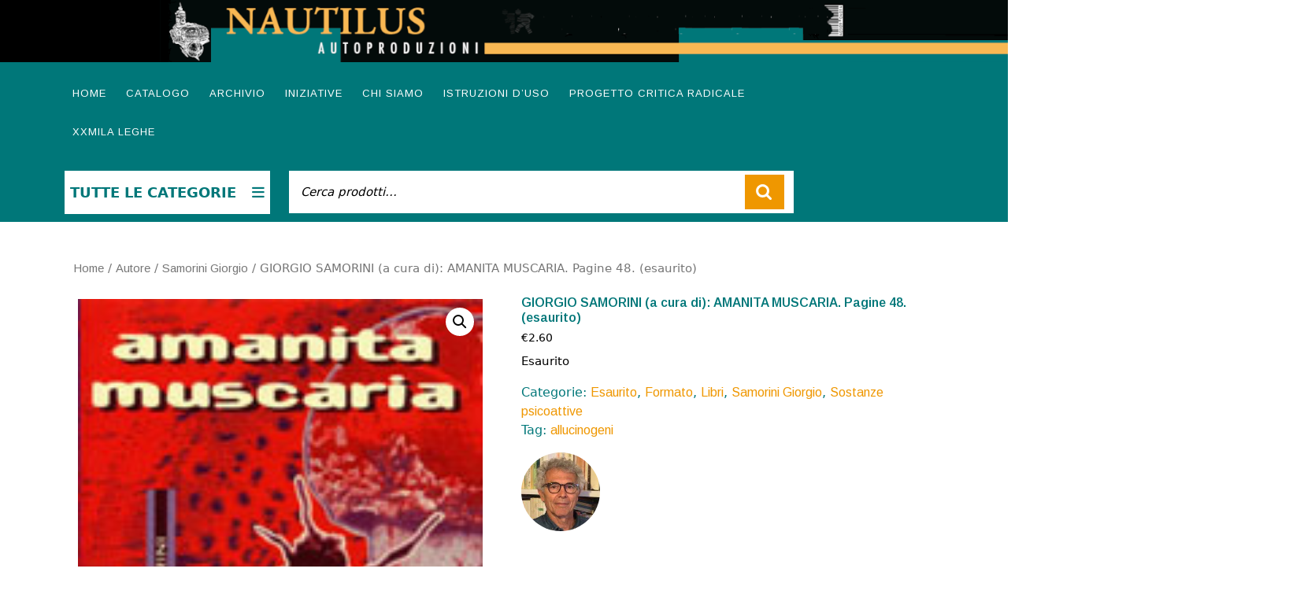

--- FILE ---
content_type: text/html; charset=UTF-8
request_url: https://nautilus-autoproduzioni.org/prodotto/giorgio-samorini-a-cura-di-amanita-muscaria-pagine-48-3/
body_size: 16730
content:
<!DOCTYPE html>

<html lang="it-IT">

<head>
  <meta charset="UTF-8">
  <meta name="viewport" content="width=device-width">
  <title>GIORGIO SAMORINI (a cura di): AMANITA MUSCARIA. Pagine 48. (esaurito) &#8211; NAUTILUS-AUTOPRODUZIONI</title>
<meta name='robots' content='max-image-preview:large' />
	<style>img:is([sizes="auto" i], [sizes^="auto," i]) { contain-intrinsic-size: 3000px 1500px }</style>
	<script>window._wca = window._wca || [];</script>
<link rel='dns-prefetch' href='//stats.wp.com' />
<link rel='dns-prefetch' href='//fonts.googleapis.com' />
<link rel="alternate" type="application/rss+xml" title="NAUTILUS-AUTOPRODUZIONI &raquo; Feed" href="https://nautilus-autoproduzioni.org/feed/" />
<link rel="alternate" type="application/rss+xml" title="NAUTILUS-AUTOPRODUZIONI &raquo; Feed dei commenti" href="https://nautilus-autoproduzioni.org/comments/feed/" />
<script type="text/javascript">
/* <![CDATA[ */
window._wpemojiSettings = {"baseUrl":"https:\/\/s.w.org\/images\/core\/emoji\/16.0.1\/72x72\/","ext":".png","svgUrl":"https:\/\/s.w.org\/images\/core\/emoji\/16.0.1\/svg\/","svgExt":".svg","source":{"concatemoji":"https:\/\/nautilus-autoproduzioni.org\/wp-includes\/js\/wp-emoji-release.min.js?ver=6.8.3"}};
/*! This file is auto-generated */
!function(s,n){var o,i,e;function c(e){try{var t={supportTests:e,timestamp:(new Date).valueOf()};sessionStorage.setItem(o,JSON.stringify(t))}catch(e){}}function p(e,t,n){e.clearRect(0,0,e.canvas.width,e.canvas.height),e.fillText(t,0,0);var t=new Uint32Array(e.getImageData(0,0,e.canvas.width,e.canvas.height).data),a=(e.clearRect(0,0,e.canvas.width,e.canvas.height),e.fillText(n,0,0),new Uint32Array(e.getImageData(0,0,e.canvas.width,e.canvas.height).data));return t.every(function(e,t){return e===a[t]})}function u(e,t){e.clearRect(0,0,e.canvas.width,e.canvas.height),e.fillText(t,0,0);for(var n=e.getImageData(16,16,1,1),a=0;a<n.data.length;a++)if(0!==n.data[a])return!1;return!0}function f(e,t,n,a){switch(t){case"flag":return n(e,"\ud83c\udff3\ufe0f\u200d\u26a7\ufe0f","\ud83c\udff3\ufe0f\u200b\u26a7\ufe0f")?!1:!n(e,"\ud83c\udde8\ud83c\uddf6","\ud83c\udde8\u200b\ud83c\uddf6")&&!n(e,"\ud83c\udff4\udb40\udc67\udb40\udc62\udb40\udc65\udb40\udc6e\udb40\udc67\udb40\udc7f","\ud83c\udff4\u200b\udb40\udc67\u200b\udb40\udc62\u200b\udb40\udc65\u200b\udb40\udc6e\u200b\udb40\udc67\u200b\udb40\udc7f");case"emoji":return!a(e,"\ud83e\udedf")}return!1}function g(e,t,n,a){var r="undefined"!=typeof WorkerGlobalScope&&self instanceof WorkerGlobalScope?new OffscreenCanvas(300,150):s.createElement("canvas"),o=r.getContext("2d",{willReadFrequently:!0}),i=(o.textBaseline="top",o.font="600 32px Arial",{});return e.forEach(function(e){i[e]=t(o,e,n,a)}),i}function t(e){var t=s.createElement("script");t.src=e,t.defer=!0,s.head.appendChild(t)}"undefined"!=typeof Promise&&(o="wpEmojiSettingsSupports",i=["flag","emoji"],n.supports={everything:!0,everythingExceptFlag:!0},e=new Promise(function(e){s.addEventListener("DOMContentLoaded",e,{once:!0})}),new Promise(function(t){var n=function(){try{var e=JSON.parse(sessionStorage.getItem(o));if("object"==typeof e&&"number"==typeof e.timestamp&&(new Date).valueOf()<e.timestamp+604800&&"object"==typeof e.supportTests)return e.supportTests}catch(e){}return null}();if(!n){if("undefined"!=typeof Worker&&"undefined"!=typeof OffscreenCanvas&&"undefined"!=typeof URL&&URL.createObjectURL&&"undefined"!=typeof Blob)try{var e="postMessage("+g.toString()+"("+[JSON.stringify(i),f.toString(),p.toString(),u.toString()].join(",")+"));",a=new Blob([e],{type:"text/javascript"}),r=new Worker(URL.createObjectURL(a),{name:"wpTestEmojiSupports"});return void(r.onmessage=function(e){c(n=e.data),r.terminate(),t(n)})}catch(e){}c(n=g(i,f,p,u))}t(n)}).then(function(e){for(var t in e)n.supports[t]=e[t],n.supports.everything=n.supports.everything&&n.supports[t],"flag"!==t&&(n.supports.everythingExceptFlag=n.supports.everythingExceptFlag&&n.supports[t]);n.supports.everythingExceptFlag=n.supports.everythingExceptFlag&&!n.supports.flag,n.DOMReady=!1,n.readyCallback=function(){n.DOMReady=!0}}).then(function(){return e}).then(function(){var e;n.supports.everything||(n.readyCallback(),(e=n.source||{}).concatemoji?t(e.concatemoji):e.wpemoji&&e.twemoji&&(t(e.twemoji),t(e.wpemoji)))}))}((window,document),window._wpemojiSettings);
/* ]]> */
</script>
<style id='wp-emoji-styles-inline-css' type='text/css'>

	img.wp-smiley, img.emoji {
		display: inline !important;
		border: none !important;
		box-shadow: none !important;
		height: 1em !important;
		width: 1em !important;
		margin: 0 0.07em !important;
		vertical-align: -0.1em !important;
		background: none !important;
		padding: 0 !important;
	}
</style>
<link rel='stylesheet' id='wp-block-library-css' href='https://nautilus-autoproduzioni.org/wp-includes/css/dist/block-library/style.min.css?ver=6.8.3' type='text/css' media='all' />
<style id='wp-block-library-theme-inline-css' type='text/css'>
.wp-block-audio :where(figcaption){color:#555;font-size:13px;text-align:center}.is-dark-theme .wp-block-audio :where(figcaption){color:#ffffffa6}.wp-block-audio{margin:0 0 1em}.wp-block-code{border:1px solid #ccc;border-radius:4px;font-family:Menlo,Consolas,monaco,monospace;padding:.8em 1em}.wp-block-embed :where(figcaption){color:#555;font-size:13px;text-align:center}.is-dark-theme .wp-block-embed :where(figcaption){color:#ffffffa6}.wp-block-embed{margin:0 0 1em}.blocks-gallery-caption{color:#555;font-size:13px;text-align:center}.is-dark-theme .blocks-gallery-caption{color:#ffffffa6}:root :where(.wp-block-image figcaption){color:#555;font-size:13px;text-align:center}.is-dark-theme :root :where(.wp-block-image figcaption){color:#ffffffa6}.wp-block-image{margin:0 0 1em}.wp-block-pullquote{border-bottom:4px solid;border-top:4px solid;color:currentColor;margin-bottom:1.75em}.wp-block-pullquote cite,.wp-block-pullquote footer,.wp-block-pullquote__citation{color:currentColor;font-size:.8125em;font-style:normal;text-transform:uppercase}.wp-block-quote{border-left:.25em solid;margin:0 0 1.75em;padding-left:1em}.wp-block-quote cite,.wp-block-quote footer{color:currentColor;font-size:.8125em;font-style:normal;position:relative}.wp-block-quote:where(.has-text-align-right){border-left:none;border-right:.25em solid;padding-left:0;padding-right:1em}.wp-block-quote:where(.has-text-align-center){border:none;padding-left:0}.wp-block-quote.is-large,.wp-block-quote.is-style-large,.wp-block-quote:where(.is-style-plain){border:none}.wp-block-search .wp-block-search__label{font-weight:700}.wp-block-search__button{border:1px solid #ccc;padding:.375em .625em}:where(.wp-block-group.has-background){padding:1.25em 2.375em}.wp-block-separator.has-css-opacity{opacity:.4}.wp-block-separator{border:none;border-bottom:2px solid;margin-left:auto;margin-right:auto}.wp-block-separator.has-alpha-channel-opacity{opacity:1}.wp-block-separator:not(.is-style-wide):not(.is-style-dots){width:100px}.wp-block-separator.has-background:not(.is-style-dots){border-bottom:none;height:1px}.wp-block-separator.has-background:not(.is-style-wide):not(.is-style-dots){height:2px}.wp-block-table{margin:0 0 1em}.wp-block-table td,.wp-block-table th{word-break:normal}.wp-block-table :where(figcaption){color:#555;font-size:13px;text-align:center}.is-dark-theme .wp-block-table :where(figcaption){color:#ffffffa6}.wp-block-video :where(figcaption){color:#555;font-size:13px;text-align:center}.is-dark-theme .wp-block-video :where(figcaption){color:#ffffffa6}.wp-block-video{margin:0 0 1em}:root :where(.wp-block-template-part.has-background){margin-bottom:0;margin-top:0;padding:1.25em 2.375em}
</style>
<style id='classic-theme-styles-inline-css' type='text/css'>
/*! This file is auto-generated */
.wp-block-button__link{color:#fff;background-color:#32373c;border-radius:9999px;box-shadow:none;text-decoration:none;padding:calc(.667em + 2px) calc(1.333em + 2px);font-size:1.125em}.wp-block-file__button{background:#32373c;color:#fff;text-decoration:none}
</style>
<link rel='stylesheet' id='ultimate_blocks-cgb-style-css-css' href='https://nautilus-autoproduzioni.org/wp-content/plugins/ultimate-blocks/dist/blocks.style.build.css?ver=3.4.9' type='text/css' media='all' />
<link rel='stylesheet' id='mediaelement-css' href='https://nautilus-autoproduzioni.org/wp-includes/js/mediaelement/mediaelementplayer-legacy.min.css?ver=4.2.17' type='text/css' media='all' />
<link rel='stylesheet' id='wp-mediaelement-css' href='https://nautilus-autoproduzioni.org/wp-includes/js/mediaelement/wp-mediaelement.min.css?ver=6.8.3' type='text/css' media='all' />
<style id='jetpack-sharing-buttons-style-inline-css' type='text/css'>
.jetpack-sharing-buttons__services-list{display:flex;flex-direction:row;flex-wrap:wrap;gap:0;list-style-type:none;margin:5px;padding:0}.jetpack-sharing-buttons__services-list.has-small-icon-size{font-size:12px}.jetpack-sharing-buttons__services-list.has-normal-icon-size{font-size:16px}.jetpack-sharing-buttons__services-list.has-large-icon-size{font-size:24px}.jetpack-sharing-buttons__services-list.has-huge-icon-size{font-size:36px}@media print{.jetpack-sharing-buttons__services-list{display:none!important}}.editor-styles-wrapper .wp-block-jetpack-sharing-buttons{gap:0;padding-inline-start:0}ul.jetpack-sharing-buttons__services-list.has-background{padding:1.25em 2.375em}
</style>
<link rel='stylesheet' id='getbowtied-categories-grid-styles-css' href='https://nautilus-autoproduzioni.org/wp-content/plugins/product-blocks-for-woocommerce/includes/gbt-blocks/categories_grid/assets/css/frontend/style.min.css?ver=1741040360' type='text/css' media='all' />
<link rel='stylesheet' id='getbowtied-scattered-product-list-styles-css' href='https://nautilus-autoproduzioni.org/wp-content/plugins/product-blocks-for-woocommerce/includes/gbt-blocks/scattered_product_list/assets/css/frontend/style.min.css?ver=1741040360' type='text/css' media='all' />
<link rel='stylesheet' id='getbowtied-lookbook-reveal-styles-css' href='https://nautilus-autoproduzioni.org/wp-content/plugins/product-blocks-for-woocommerce/includes/gbt-blocks/lookbook_reveal/assets/css/frontend/style.min.css?ver=1741040360' type='text/css' media='all' />
<link rel='stylesheet' id='getbowtied-lookbook-shop-by-outfit-styles-css' href='https://nautilus-autoproduzioni.org/wp-content/plugins/product-blocks-for-woocommerce/includes/gbt-blocks/lookbook_shop_by_outfit/assets/css/frontend/style.min.css?ver=1741040360' type='text/css' media='all' />
<style id='global-styles-inline-css' type='text/css'>
:root{--wp--preset--aspect-ratio--square: 1;--wp--preset--aspect-ratio--4-3: 4/3;--wp--preset--aspect-ratio--3-4: 3/4;--wp--preset--aspect-ratio--3-2: 3/2;--wp--preset--aspect-ratio--2-3: 2/3;--wp--preset--aspect-ratio--16-9: 16/9;--wp--preset--aspect-ratio--9-16: 9/16;--wp--preset--color--black: #000000;--wp--preset--color--cyan-bluish-gray: #abb8c3;--wp--preset--color--white: #ffffff;--wp--preset--color--pale-pink: #f78da7;--wp--preset--color--vivid-red: #cf2e2e;--wp--preset--color--luminous-vivid-orange: #ff6900;--wp--preset--color--luminous-vivid-amber: #fcb900;--wp--preset--color--light-green-cyan: #7bdcb5;--wp--preset--color--vivid-green-cyan: #00d084;--wp--preset--color--pale-cyan-blue: #8ed1fc;--wp--preset--color--vivid-cyan-blue: #0693e3;--wp--preset--color--vivid-purple: #9b51e0;--wp--preset--gradient--vivid-cyan-blue-to-vivid-purple: linear-gradient(135deg,rgba(6,147,227,1) 0%,rgb(155,81,224) 100%);--wp--preset--gradient--light-green-cyan-to-vivid-green-cyan: linear-gradient(135deg,rgb(122,220,180) 0%,rgb(0,208,130) 100%);--wp--preset--gradient--luminous-vivid-amber-to-luminous-vivid-orange: linear-gradient(135deg,rgba(252,185,0,1) 0%,rgba(255,105,0,1) 100%);--wp--preset--gradient--luminous-vivid-orange-to-vivid-red: linear-gradient(135deg,rgba(255,105,0,1) 0%,rgb(207,46,46) 100%);--wp--preset--gradient--very-light-gray-to-cyan-bluish-gray: linear-gradient(135deg,rgb(238,238,238) 0%,rgb(169,184,195) 100%);--wp--preset--gradient--cool-to-warm-spectrum: linear-gradient(135deg,rgb(74,234,220) 0%,rgb(151,120,209) 20%,rgb(207,42,186) 40%,rgb(238,44,130) 60%,rgb(251,105,98) 80%,rgb(254,248,76) 100%);--wp--preset--gradient--blush-light-purple: linear-gradient(135deg,rgb(255,206,236) 0%,rgb(152,150,240) 100%);--wp--preset--gradient--blush-bordeaux: linear-gradient(135deg,rgb(254,205,165) 0%,rgb(254,45,45) 50%,rgb(107,0,62) 100%);--wp--preset--gradient--luminous-dusk: linear-gradient(135deg,rgb(255,203,112) 0%,rgb(199,81,192) 50%,rgb(65,88,208) 100%);--wp--preset--gradient--pale-ocean: linear-gradient(135deg,rgb(255,245,203) 0%,rgb(182,227,212) 50%,rgb(51,167,181) 100%);--wp--preset--gradient--electric-grass: linear-gradient(135deg,rgb(202,248,128) 0%,rgb(113,206,126) 100%);--wp--preset--gradient--midnight: linear-gradient(135deg,rgb(2,3,129) 0%,rgb(40,116,252) 100%);--wp--preset--font-size--small: 13px;--wp--preset--font-size--medium: 20px;--wp--preset--font-size--large: 36px;--wp--preset--font-size--x-large: 42px;--wp--preset--spacing--20: 0.44rem;--wp--preset--spacing--30: 0.67rem;--wp--preset--spacing--40: 1rem;--wp--preset--spacing--50: 1.5rem;--wp--preset--spacing--60: 2.25rem;--wp--preset--spacing--70: 3.38rem;--wp--preset--spacing--80: 5.06rem;--wp--preset--shadow--natural: 6px 6px 9px rgba(0, 0, 0, 0.2);--wp--preset--shadow--deep: 12px 12px 50px rgba(0, 0, 0, 0.4);--wp--preset--shadow--sharp: 6px 6px 0px rgba(0, 0, 0, 0.2);--wp--preset--shadow--outlined: 6px 6px 0px -3px rgba(255, 255, 255, 1), 6px 6px rgba(0, 0, 0, 1);--wp--preset--shadow--crisp: 6px 6px 0px rgba(0, 0, 0, 1);}:where(.is-layout-flex){gap: 0.5em;}:where(.is-layout-grid){gap: 0.5em;}body .is-layout-flex{display: flex;}.is-layout-flex{flex-wrap: wrap;align-items: center;}.is-layout-flex > :is(*, div){margin: 0;}body .is-layout-grid{display: grid;}.is-layout-grid > :is(*, div){margin: 0;}:where(.wp-block-columns.is-layout-flex){gap: 2em;}:where(.wp-block-columns.is-layout-grid){gap: 2em;}:where(.wp-block-post-template.is-layout-flex){gap: 1.25em;}:where(.wp-block-post-template.is-layout-grid){gap: 1.25em;}.has-black-color{color: var(--wp--preset--color--black) !important;}.has-cyan-bluish-gray-color{color: var(--wp--preset--color--cyan-bluish-gray) !important;}.has-white-color{color: var(--wp--preset--color--white) !important;}.has-pale-pink-color{color: var(--wp--preset--color--pale-pink) !important;}.has-vivid-red-color{color: var(--wp--preset--color--vivid-red) !important;}.has-luminous-vivid-orange-color{color: var(--wp--preset--color--luminous-vivid-orange) !important;}.has-luminous-vivid-amber-color{color: var(--wp--preset--color--luminous-vivid-amber) !important;}.has-light-green-cyan-color{color: var(--wp--preset--color--light-green-cyan) !important;}.has-vivid-green-cyan-color{color: var(--wp--preset--color--vivid-green-cyan) !important;}.has-pale-cyan-blue-color{color: var(--wp--preset--color--pale-cyan-blue) !important;}.has-vivid-cyan-blue-color{color: var(--wp--preset--color--vivid-cyan-blue) !important;}.has-vivid-purple-color{color: var(--wp--preset--color--vivid-purple) !important;}.has-black-background-color{background-color: var(--wp--preset--color--black) !important;}.has-cyan-bluish-gray-background-color{background-color: var(--wp--preset--color--cyan-bluish-gray) !important;}.has-white-background-color{background-color: var(--wp--preset--color--white) !important;}.has-pale-pink-background-color{background-color: var(--wp--preset--color--pale-pink) !important;}.has-vivid-red-background-color{background-color: var(--wp--preset--color--vivid-red) !important;}.has-luminous-vivid-orange-background-color{background-color: var(--wp--preset--color--luminous-vivid-orange) !important;}.has-luminous-vivid-amber-background-color{background-color: var(--wp--preset--color--luminous-vivid-amber) !important;}.has-light-green-cyan-background-color{background-color: var(--wp--preset--color--light-green-cyan) !important;}.has-vivid-green-cyan-background-color{background-color: var(--wp--preset--color--vivid-green-cyan) !important;}.has-pale-cyan-blue-background-color{background-color: var(--wp--preset--color--pale-cyan-blue) !important;}.has-vivid-cyan-blue-background-color{background-color: var(--wp--preset--color--vivid-cyan-blue) !important;}.has-vivid-purple-background-color{background-color: var(--wp--preset--color--vivid-purple) !important;}.has-black-border-color{border-color: var(--wp--preset--color--black) !important;}.has-cyan-bluish-gray-border-color{border-color: var(--wp--preset--color--cyan-bluish-gray) !important;}.has-white-border-color{border-color: var(--wp--preset--color--white) !important;}.has-pale-pink-border-color{border-color: var(--wp--preset--color--pale-pink) !important;}.has-vivid-red-border-color{border-color: var(--wp--preset--color--vivid-red) !important;}.has-luminous-vivid-orange-border-color{border-color: var(--wp--preset--color--luminous-vivid-orange) !important;}.has-luminous-vivid-amber-border-color{border-color: var(--wp--preset--color--luminous-vivid-amber) !important;}.has-light-green-cyan-border-color{border-color: var(--wp--preset--color--light-green-cyan) !important;}.has-vivid-green-cyan-border-color{border-color: var(--wp--preset--color--vivid-green-cyan) !important;}.has-pale-cyan-blue-border-color{border-color: var(--wp--preset--color--pale-cyan-blue) !important;}.has-vivid-cyan-blue-border-color{border-color: var(--wp--preset--color--vivid-cyan-blue) !important;}.has-vivid-purple-border-color{border-color: var(--wp--preset--color--vivid-purple) !important;}.has-vivid-cyan-blue-to-vivid-purple-gradient-background{background: var(--wp--preset--gradient--vivid-cyan-blue-to-vivid-purple) !important;}.has-light-green-cyan-to-vivid-green-cyan-gradient-background{background: var(--wp--preset--gradient--light-green-cyan-to-vivid-green-cyan) !important;}.has-luminous-vivid-amber-to-luminous-vivid-orange-gradient-background{background: var(--wp--preset--gradient--luminous-vivid-amber-to-luminous-vivid-orange) !important;}.has-luminous-vivid-orange-to-vivid-red-gradient-background{background: var(--wp--preset--gradient--luminous-vivid-orange-to-vivid-red) !important;}.has-very-light-gray-to-cyan-bluish-gray-gradient-background{background: var(--wp--preset--gradient--very-light-gray-to-cyan-bluish-gray) !important;}.has-cool-to-warm-spectrum-gradient-background{background: var(--wp--preset--gradient--cool-to-warm-spectrum) !important;}.has-blush-light-purple-gradient-background{background: var(--wp--preset--gradient--blush-light-purple) !important;}.has-blush-bordeaux-gradient-background{background: var(--wp--preset--gradient--blush-bordeaux) !important;}.has-luminous-dusk-gradient-background{background: var(--wp--preset--gradient--luminous-dusk) !important;}.has-pale-ocean-gradient-background{background: var(--wp--preset--gradient--pale-ocean) !important;}.has-electric-grass-gradient-background{background: var(--wp--preset--gradient--electric-grass) !important;}.has-midnight-gradient-background{background: var(--wp--preset--gradient--midnight) !important;}.has-small-font-size{font-size: var(--wp--preset--font-size--small) !important;}.has-medium-font-size{font-size: var(--wp--preset--font-size--medium) !important;}.has-large-font-size{font-size: var(--wp--preset--font-size--large) !important;}.has-x-large-font-size{font-size: var(--wp--preset--font-size--x-large) !important;}
:where(.wp-block-post-template.is-layout-flex){gap: 1.25em;}:where(.wp-block-post-template.is-layout-grid){gap: 1.25em;}
:where(.wp-block-columns.is-layout-flex){gap: 2em;}:where(.wp-block-columns.is-layout-grid){gap: 2em;}
:root :where(.wp-block-pullquote){font-size: 1.5em;line-height: 1.6;}
</style>
<link rel='stylesheet' id='sumup-checkout-css' href='https://nautilus-autoproduzioni.org/wp-content/plugins/sumup-payment-gateway-for-woocommerce/assets/css/checkout/modal.min.css?ver=2.7.7' type='text/css' media='all' />
<link rel='stylesheet' id='ub-extension-style-css-css' href='https://nautilus-autoproduzioni.org/wp-content/plugins/ultimate-blocks/src/extensions/style.css?ver=6.8.3' type='text/css' media='all' />
<link rel='stylesheet' id='photoswipe-css' href='https://nautilus-autoproduzioni.org/wp-content/plugins/woocommerce/assets/css/photoswipe/photoswipe.min.css?ver=10.4.3' type='text/css' media='all' />
<link rel='stylesheet' id='photoswipe-default-skin-css' href='https://nautilus-autoproduzioni.org/wp-content/plugins/woocommerce/assets/css/photoswipe/default-skin/default-skin.min.css?ver=10.4.3' type='text/css' media='all' />
<link rel='stylesheet' id='woocommerce-layout-css' href='https://nautilus-autoproduzioni.org/wp-content/plugins/woocommerce/assets/css/woocommerce-layout.css?ver=10.4.3' type='text/css' media='all' />
<style id='woocommerce-layout-inline-css' type='text/css'>

	.infinite-scroll .woocommerce-pagination {
		display: none;
	}
</style>
<link rel='stylesheet' id='woocommerce-smallscreen-css' href='https://nautilus-autoproduzioni.org/wp-content/plugins/woocommerce/assets/css/woocommerce-smallscreen.css?ver=10.4.3' type='text/css' media='only screen and (max-width: 768px)' />
<link rel='stylesheet' id='woocommerce-general-css' href='https://nautilus-autoproduzioni.org/wp-content/plugins/woocommerce/assets/css/woocommerce.css?ver=10.4.3' type='text/css' media='all' />
<style id='woocommerce-inline-inline-css' type='text/css'>
.woocommerce form .form-row .required { visibility: visible; }
</style>
<link rel='stylesheet' id='parent-css' href='https://nautilus-autoproduzioni.org/wp-content/themes/vw-book-store/style.css?ver=6.8.3' type='text/css' media='all' />
<link rel='stylesheet' id='vw-book-store-font-css' href='//fonts.googleapis.com/css?family=ABeeZee%3Aital%400%3B1%7CAbril+Fatface%7CAcme%7CAlfa+Slab+One%7CAllura%7CAnton%7CArchitects+Daughter%7CArchivo%3Aital%2Cwght%400%2C100%3B0%2C200%3B0%2C300%3B0%2C400%3B0%2C500%3B0%2C600%3B0%2C700%3B0%2C800%3B0%2C900%3B1%2C100%3B1%2C200%3B1%2C300%3B1%2C400%3B1%2C500%3B1%2C600%3B1%2C700%3B1%2C800%3B1%2C900%7CArimo%3Aital%2Cwght%400%2C400%3B0%2C500%3B0%2C600%3B0%2C700%3B1%2C400%3B1%2C500%3B1%2C600%3B1%2C700%7CArsenal%3Aital%2Cwght%400%2C400%3B0%2C700%3B1%2C400%3B1%2C700%7CArvo%3Aital%2Cwght%400%2C400%3B0%2C700%3B1%2C400%3B1%2C700%7CAlegreya+Sans%3Aital%2Cwght%400%2C100%3B0%2C300%3B0%2C400%3B0%2C500%3B0%2C700%3B0%2C800%3B0%2C900%3B1%2C100%3B1%2C300%3B1%2C400%3B1%2C500%3B1%2C700%3B1%2C800%3B1%2C900%7CAsap%3Aital%2Cwght%400%2C100%3B0%2C200%3B0%2C300%3B0%2C400%3B0%2C500%3B0%2C600%3B0%2C700%3B0%2C800%3B0%2C900%3B1%2C100%3B1%2C200%3B1%2C300%3B1%2C400%3B1%2C500%3B1%2C600%3B1%2C700%3B1%2C800%3B1%2C900%7CAssistant%3Awght%40200%3B300%3B400%3B500%3B600%3B700%3B800%7CAveria+Serif+Libre%3Aital%2Cwght%400%2C300%3B0%2C400%3B0%2C700%3B1%2C300%3B1%2C400%3B1%2C700%7CBangers%7CBoogaloo%7CBad+Script%7CBarlow+Condensed%3Aital%2Cwght%400%2C100%3B0%2C200%3B0%2C300%3B0%2C400%3B0%2C500%3B0%2C600%3B0%2C700%3B0%2C800%3B0%2C900%3B1%2C100%3B1%2C200%3B1%2C300%3B1%2C400%3B1%2C500%3B1%2C600%3B1%2C700%3B1%2C800%3B1%2C900%7CBitter%3Aital%2Cwght%400%2C100%3B0%2C200%3B0%2C300%3B0%2C400%3B0%2C500%3B0%2C600%3B0%2C700%3B0%2C800%3B0%2C900%3B1%2C100%3B1%2C200%3B1%2C300%3B1%2C400%3B1%2C500%3B1%2C600%3B1%2C700%3B1%2C800%3B1%2C900%7CBree+Serif%7CBenchNine%3Awght%40300%3B400%3B700%7CCabin%3Aital%2Cwght%400%2C400%3B0%2C500%3B0%2C600%3B0%2C700%3B1%2C400%3B1%2C500%3B1%2C600%3B1%2C700%7CCardo%3Aital%2Cwght%400%2C400%3B0%2C700%3B1%2C400%7CCourgette%7CCaveat+Brush%7CCherry+Swash%3Awght%40400%3B700%7CCormorant+Garamond%3Aital%2Cwght%400%2C300%3B0%2C400%3B0%2C500%3B0%2C600%3B0%2C700%3B1%2C300%3B1%2C400%3B1%2C500%3B1%2C600%3B1%2C700%7CCrimson+Text%3Aital%2Cwght%400%2C400%3B0%2C600%3B0%2C700%3B1%2C400%3B1%2C600%3B1%2C700%7CCuprum%3Aital%2Cwght%400%2C400%3B0%2C500%3B0%2C600%3B0%2C700%3B1%2C400%3B1%2C500%3B1%2C600%3B1%2C700%7CCookie%7CComing+Soon%7CCharm%3Awght%40400%3B700%7CChewy%7CDays+One%7CDM+Serif+Display%3Aital%400%3B1%7CDosis%3Awght%40200%3B300%3B400%3B500%3B600%3B700%3B800%7CEB+Garamond%3Aital%2Cwght%400%2C400%3B0%2C500%3B0%2C600%3B0%2C700%3B0%2C800%3B1%2C400%3B1%2C500%3B1%2C600%3B1%2C700%3B1%2C800%7CEconomica%3Aital%2Cwght%400%2C400%3B0%2C700%3B1%2C400%3B1%2C700%7CExo+2%3Aital%2Cwght%400%2C100%3B0%2C200%3B0%2C300%3B0%2C400%3B0%2C500%3B0%2C600%3B0%2C700%3B0%2C800%3B0%2C900%3B1%2C100%3B1%2C200%3B1%2C400%3B1%2C500%3B1%2C600%3B1%2C700%3B1%2C800%3B1%2C900%7CFira+Sans%3Aital%2Cwght%400%2C100%3B0%2C200%3B0%2C300%3B0%2C400%3B0%2C500%3B0%2C600%3B0%2C700%3B0%2C800%3B0%2C900%3B1%2C100%3B1%2C200%3B1%2C300%3B1%2C400%3B1%2C500%3B1%2C600%3B1%2C700%3B1%2C800%3B1%2C900%7CFredoka+One%7CFjalla+One%7CFrank+Ruhl+Libre%3Awght%40300%3B400%3B500%3B700%3B900%7CGabriela%7CGloria+Hallelujah%7CGreat+Vibes%7CHandlee%7CHammersmith+One%7CHeebo%3Awght%40100%3B200%3B300%3B400%3B500%3B600%3B700%3B800%3B900%7CHind%3Awght%40300%3B400%3B500%3B600%3B700%7CInconsolata%3Awght%40200%3B300%3B400%3B500%3B600%3B700%3B800%3B900%7CIndie+Flower%7CIM+Fell+English+SC%7CJulius+Sans+One%7CJomhuria%7CJosefin+Slab%3Aital%2Cwght%400%2C100%3B0%2C200%3B0%2C300%3B0%2C400%3B0%2C500%3B0%2C600%3B0%2C700%3B1%2C100%3B1%2C200%3B1%2C300%3B1%2C400%3B1%2C500%3B1%2C600%3B1%2C700%7CJosefin+Sans%3Aital%2Cwght%400%2C100%3B0%2C200%3B0%2C300%3B0%2C400%3B0%2C500%3B0%2C600%3B0%2C700%3B1%2C100%3B1%2C200%3B1%2C300%3B1%2C400%3B1%2C500%3B1%2C600%3B1%2C700%7CJost%3Aital%2Cwght%400%2C100%3B0%2C200%3B0%2C300%3B0%2C400%3B0%2C500%3B0%2C600%3B0%2C700%3B0%2C800%3B0%2C900%3B1%2C100%3B1%2C200%3B1%2C300%3B1%2C400%3B1%2C500%3B1%2C600%3B1%2C700%3B1%2C800%3B1%2C900%7CKanit%3Aital%2Cwght%400%2C100%3B0%2C200%3B0%2C300%3B0%2C400%3B0%2C500%3B0%2C600%3B0%2C700%3B0%2C800%3B0%2C900%3B1%2C100%3B1%2C200%3B1%2C300%3B1%2C400%3B1%2C500%3B1%2C600%3B1%2C700%3B1%2C800%3B1%2C900%7CKaushan+Script%7CKrub%3Aital%2Cwght%400%2C200%3B0%2C300%3B0%2C400%3B0%2C500%3B0%2C600%3B0%2C700%3B1%2C200%3B1%2C300%3B1%2C400%3B1%2C500%3B1%2C600%3B1%2C700%7CLato%3Aital%2Cwght%400%2C100%3B0%2C300%3B0%2C400%3B0%2C700%3B0%2C900%3B1%2C100%3B1%2C300%3B1%2C400%3B1%2C700%3B1%2C900%7CLora%3Aital%2Cwght%400%2C400%3B0%2C500%3B0%2C600%3B0%2C700%3B1%2C400%3B1%2C500%3B1%2C600%3B1%2C700%7CLibre+Baskerville%3Aital%2Cwght%400%2C400%3B0%2C700%3B1%2C400%7CLiterata%3Aital%2Copsz%2Cwght%400%2C7..72%2C200%3B0%2C7..72%2C300%3B0%2C7..72%2C400%3B0%2C7..72%2C500%3B0%2C7..72%2C600%3B0%2C7..72%2C700%3B0%2C7..72%2C800%3B0%2C7..72%2C900%3B1%2C7..72%2C200%3B1%2C7..72%2C300%3B1%2C7..72%2C400%3B1%2C7..72%2C500%3B1%2C7..72%2C600%3B1%2C7..72%2C700%3B1%2C7..72%2C800%3B1%2C7..72%2C900%7CLobster%7CLobster+Two%3Aital%2Cwght%400%2C400%3B0%2C700%3B1%2C400%3B1%2C700%7CMerriweather%3Aital%2Cwght%400%2C300%3B0%2C400%3B0%2C700%3B0%2C900%3B1%2C300%3B1%2C400%3B1%2C700%3B1%2C900%7CMarck+Script%7CMarcellus%7CMerienda+One%7CMonda%3Awght%40400%3B700%7CMontserrat%3Aital%2Cwght%400%2C100%3B0%2C200%3B0%2C300%3B0%2C400%3B0%2C500%3B0%2C600%3B0%2C700%3B0%2C800%3B0%2C900%3B1%2C100%3B1%2C200%3B1%2C300%3B1%2C400%3B1%2C500%3B1%2C600%3B1%2C700%3B1%2C800%3B1%2C900%7CMulish%3Aital%2Cwght%400%2C200%3B0%2C300%3B0%2C400%3B0%2C500%3B0%2C600%3B0%2C700%3B0%2C800%3B0%2C900%3B0%2C1000%3B1%2C200%3B1%2C300%3B1%2C400%3B1%2C500%3B1%2C600%3B1%2C700%3B1%2C800%3B1%2C900%3B1%2C1000%7CNoto+Serif%3Aital%2Cwght%400%2C400%3B0%2C700%3B1%2C400%3B1%2C700%7CNunito+Sans%3Aital%2Cwght%400%2C200%3B0%2C300%3B0%2C400%3B0%2C600%3B0%2C700%3B0%2C800%3B0%2C900%3B1%2C200%3B1%2C300%3B1%2C400%3B1%2C600%3B1%2C700%3B1%2C800%3B1%2C900%7COpen+Sans%3Aital%2Cwght%400%2C300%3B0%2C400%3B0%2C500%3B0%2C600%3B0%2C700%3B0%2C800%3B1%2C300%3B1%2C400%3B1%2C500%3B1%2C600%3B1%2C700%3B1%2C800%7COverpass%3Aital%2Cwght%400%2C100%3B0%2C200%3B0%2C300%3B0%2C400%3B0%2C500%3B0%2C600%3B0%2C700%3B0%2C800%3B0%2C900%3B1%2C100%3B1%2C200%3B1%2C300%3B1%2C400%3B1%2C500%3B1%2C600%3B1%2C700%3B1%2C800%3B1%2C900%7COverpass+Mono%3Awght%40300%3B400%3B500%3B600%3B700%7COxygen%3Awght%40300%3B400%3B700%7COswald%3Awght%40200%3B300%3B400%3B500%3B600%3B700%7COrbitron%3Awght%40400%3B500%3B600%3B700%3B800%3B900%7CPatua+One%7CPacifico%7CPadauk%3Awght%40400%3B700%7CPlayball%7CPlayfair+Display%3Aital%2Cwght%400%2C400%3B0%2C500%3B0%2C600%3B0%2C700%3B0%2C800%3B0%2C900%3B1%2C400%3B1%2C500%3B1%2C600%3B1%2C700%3B1%2C800%3B1%2C900%7CPrompt%3Aital%2Cwght%400%2C100%3B0%2C200%3B0%2C300%3B0%2C400%3B0%2C500%3B0%2C600%3B0%2C700%3B0%2C800%3B0%2C900%3B1%2C100%3B1%2C200%3B1%2C300%3B1%2C400%3B1%2C500%3B1%2C600%3B1%2C700%3B1%2C800%3B1%2C900%7CPT+Sans%3Aital%2Cwght%400%2C400%3B0%2C700%3B1%2C400%3B1%2C700%7CPT+Serif%3Aital%2Cwght%400%2C400%3B0%2C700%3B1%2C400%3B1%2C700%7CPhilosopher%3Aital%2Cwght%400%2C400%3B0%2C700%3B1%2C400%3B1%2C700%7CPermanent+Marker%7CPoiret+One%7CPoppins%3Aital%2Cwght%400%2C100%3B0%2C200%3B0%2C300%3B0%2C400%3B0%2C500%3B0%2C600%3B0%2C700%3B0%2C800%3B0%2C900%3B1%2C100%3B1%2C200%3B1%2C300%3B1%2C400%3B1%2C500%3B1%2C600%3B1%2C700%3B1%2C800%3B1%2C900%7CPrata%7CQuicksand%3Awght%40300%3B400%3B500%3B600%3B700%7CQuattrocento+Sans%3Aital%2Cwght%400%2C400%3B0%2C700%3B1%2C400%3B1%2C700%7CRaleway%3Aital%2Cwght%400%2C100%3B0%2C200%3B0%2C300%3B0%2C400%3B0%2C500%3B0%2C600%3B0%2C700%3B0%2C800%3B0%2C900%3B1%2C100%3B1%2C200%3B1%2C300%3B1%2C400%3B1%2C500%3B1%2C600%3B1%2C700%3B1%2C800%3B1%2C900%7CRubik%3Aital%2Cwght%400%2C300%3B0%2C400%3B0%2C500%3B0%2C600%3B0%2C700%3B0%2C800%3B0%2C900%3B1%2C300%3B1%2C400%3B1%2C500%3B1%2C600%3B1%2C700%3B1%2C800%3B1%2C900%7CRoboto%3Aital%2Cwght%400%2C100%3B0%2C300%3B0%2C400%3B0%2C500%3B0%2C700%3B0%2C900%3B1%2C100%3B1%2C300%3B1%2C400%3B1%2C500%3B1%2C700%3B1%2C900%7CRoboto+Condensed%3Aital%2Cwght%400%2C300%3B0%2C400%3B0%2C700%3B1%2C300%3B1%2C400%3B1%2C700%7CRokkitt%3Awght%40100%3B200%3B300%3B400%3B500%3B600%3B700%3B800%3B900%7CRopa+Sans%3Aital%400%3B1%7CRusso+One%7CRighteous%7CSaira%3Aital%2Cwght%400%2C100%3B0%2C200%3B0%2C300%3B0%2C400%3B0%2C500%3B0%2C600%3B0%2C700%3B0%2C800%3B0%2C900%3B1%2C100%3B1%2C200%3B1%2C300%3B1%2C400%3B1%2C500%3B1%2C600%3B1%2C700%3B1%2C800%3B1%2C900%7CSatisfy%7CSen%3Awght%40400%3B700%3B800%7CSource+Sans+Pro%3Aital%2Cwght%400%2C200%3B0%2C300%3B0%2C400%3B0%2C600%3B0%2C700%3B0%2C900%3B1%2C200%3B1%2C300%3B1%2C400%3B1%2C600%3B1%2C700%3B1%2C900%7CShadows+Into+Light+Two%7CShadows+Into+Light%7CSacramento%7CSail%7CShrikhand%7CStaatliches%7CStylish%7CTangerine%3Awght%40400%3B700%7CTitillium+Web%3Aital%2Cwght%400%2C200%3B0%2C300%3B0%2C400%3B0%2C600%3B0%2C700%3B0%2C900%3B1%2C200%3B1%2C300%3B1%2C400%3B1%2C600%3B1%2C700%7CTrirong%3Aital%2Cwght%400%2C100%3B0%2C200%3B0%2C300%3B0%2C400%3B0%2C500%3B0%2C600%3B0%2C700%3B0%2C800%3B0%2C900%3B1%2C100%3B1%2C200%3B1%2C300%3B1%2C400%3B1%2C500%3B1%2C600%3B1%2C700%3B1%2C800%3B1%2C900%7CUbuntu%3Aital%2Cwght%400%2C300%3B0%2C400%3B0%2C500%3B0%2C700%3B1%2C300%3B1%2C400%3B1%2C500%3B1%2C700%7CUnica+One%7CVT323%7CVarela+Round%7CVampiro+One%7CVollkorn%3Aital%2Cwght%400%2C400%3B0%2C500%3B0%2C600%3B0%2C700%3B0%2C800%3B0%2C900%3B1%2C400%3B1%2C500%3B1%2C600%3B1%2C700%3B1%2C800%3B1%2C900%7CVolkhov%3Aital%2Cwght%400%2C400%3B0%2C700%3B1%2C400%3B1%2C700%7CWork+Sans%3Aital%2Cwght%400%2C100%3B0%2C200%3B0%2C300%3B0%2C400%3B0%2C500%3B0%2C600%3B0%2C700%3B0%2C800%3B0%2C900%3B1%2C100%3B1%2C200%3B1%2C300%3B1%2C400%3B1%2C500%3B1%2C600%3B1%2C700%3B1%2C800%3B1%2C900%7CYanone+Kaffeesatz%3Awght%40200%3B300%3B400%3B500%3B600%3B700%7CZCOOL+XiaoWei&#038;ver=6.8.3' type='text/css' media='all' />
<link rel='stylesheet' id='vw-book-store-block-style-css' href='https://nautilus-autoproduzioni.org/wp-content/themes/vw-book-store/css/blocks.css?ver=6.8.3' type='text/css' media='all' />
<link rel='stylesheet' id='vw-book-store-block-patterns-style-frontend-css' href='https://nautilus-autoproduzioni.org/wp-content/themes/vw-book-store/inc/block-patterns/css/block-frontend.css?ver=6.8.3' type='text/css' media='all' />
<link rel='stylesheet' id='bootstrap-style-css' href='https://nautilus-autoproduzioni.org/wp-content/themes/vw-book-store/css/bootstrap.css?ver=6.8.3' type='text/css' media='all' />
<link rel='stylesheet' id='vw-book-store-basic-style-css' href='https://nautilus-autoproduzioni.org/wp-content/themes/vw-book-store-child/style.css?ver=6.8.3' type='text/css' media='all' />
<style id='vw-book-store-basic-style-inline-css' type='text/css'>
 .search-bar, .more-btn a:hover, .woocommerce #respond input#submit, .woocommerce a.button, .woocommerce button.button, .woocommerce input.button, .woocommerce #respond input#submit.alt, .woocommerce a.button.alt, .woocommerce button.button.alt, .woocommerce input.button.alt, input[type="submit"], #footer .tagcloud a:hover, #sidebar .custom-social-icons i, #footer .custom-social-icons i, #footer-2, #sidebar input[type="submit"], #sidebar .tagcloud a:hover, nav.woocommerce-MyAccount-navigation ul li, .blogbutton-small, #comments input[type="submit"].submit, .pagination span, .pagination a, #comments a.comment-reply-link, #footer a.custom_read_more, #sidebar a.custom_read_more, .nav-previous a:hover, .nav-next a:hover, .woocommerce nav.woocommerce-pagination ul li a, #preloader, #footer .wp-block-search .wp-block-search__button, #sidebar .wp-block-search .wp-block-search__button,.breadcrumbs a:hover, .breadcrumbs span,.post-categories li a, #sidebar h3, #sidebar h2, #sidebar .wp-block-search .wp-block-search__label, #sidebar label.wp-block-search__label, #sidebar .wp-block-heading,.scrollup i:hover{background-color: #007779;}a, .logo h1 a, button.product-btn, #footer h3, .woocommerce-message::before, .post-navigation a:hover .post-title, .post-navigation a:focus .post-title,#footer li a:hover, #sidebar ul li a, .main-navigation ul.sub-menu a:hover, .page-template-custom-home-page .main-navigation .current_page_item > a, .page-template-custom-home-page .main-navigation .current-menu-item > a, .logo h1 a, .logo p.site-title a, .post-main-box:hover h2 a, .post-main-box:hover .post-info a, .single-post .post-info:hover a, #slider .inner_carousel h1 a:hover, #footer .wp-block-search .wp-block-search__label{color: #007779;}.woocommerce-message{border-top-color: #007779;}.main-navigation ul ul{border-color: #007779;}.search-bar button[type="submit"], span.cart-value, #slider .carousel-control-prev-icon, #slider .carousel-control-next-icon, .more-btn a, .scrollup i, .woocommerce span.onsale, .woocommerce #respond input#submit:hover, .woocommerce a.button:hover, .woocommerce button.button:hover, .woocommerce input.button:hover, .woocommerce #respond input#submit.alt:hover, .woocommerce a.button.alt:hover, .woocommerce button.button.alt:hover, .woocommerce input.button.alt:hover, #sidebar .custom-social-icons i:hover, #footer .custom-social-icons i:hover, .blogbutton-small:hover, #footer .widget_price_filter .ui-slider .ui-slider-range, #footer .widget_price_filter .ui-slider .ui-slider-handle, #footer .woocommerce-product-search button, #sidebar .woocommerce-product-search button, #sidebar .widget_price_filter .ui-slider .ui-slider-range, #sidebar .widget_price_filter .ui-slider .ui-slider-handle, #footer a.custom_read_more:hover, .wp-block-tag-cloud a:hover,a.wc-block-components-checkout-return-to-cart-button, .scrollup i, a.wc-block-components-checkout-return-to-cart-button:hover{background-color: #ef9700;}.woocommerce #respond input#submit:hover, .woocommerce a.button:hover, .woocommerce button.button:hover, .woocommerce input.button:hover, .woocommerce #respond input#submit.alt:hover, .woocommerce a.button.alt:hover, .woocommerce button.button.alt:hover, .woocommerce input.button.alt:hover, .wp-block-woocommerce-cart .wc-block-cart__submit-button, .wc-block-components-checkout-place-order-button, .wc-block-components-totals-coupon__button,.wp-block-woocommerce-cart .wc-block-components-product-badge,.wp-block-woocommerce-empty-cart-block .wc-block-grid__product-onsale,.wp-block-woocommerce-empty-cart-block a.wp-block-button__link.add_to_cart_button.ajax_add_to_cart,.products li:hover a.added_to_cart{background-color: #ef9700!important;}.search-box i, .top-bar .custom-social-icons i:hover, .post-main-box h3 a, .entry-content a, .main-navigation .current_page_item > a, .main-navigation .current-menu-item > a, .main-navigation a:hover, .post-main-box h2 a, h2.section-title a, #footer .textwidget a, .logo .site-title a:hover, .top-bar a:hover, .entry-summary a{color: #ef9700;}
		@media screen and (max-width:1000px){
			.toggle-nav i, .main-navigation ul.sub-menu a:hover{color: #ef9700;} }#header .nav ul.sub-menu li a:hover, nav.woocommerce-MyAccount-navigation ul li{border-left-color: #ef9700;}#footer .wp-block-search .wp-block-search__button, #sidebar input[type="submit"], #sidebar .wp-block-search .wp-block-search__button{
		box-shadow: 5px 5px 0 0 #ef9700;
		}body{max-width: 100%;}#slider img{opacity:0.7}#slider{background-color: 1;}#slider .carousel-caption, #slider .inner_carousel, #slider .inner_carousel h1{text-align:center; left:20%; right:20%;}#slider img{height: 550px;}.post-main-box{}.top-bar{display:none;} @media screen and (max-width:575px) {.top-bar{display:block;} }@media screen and (max-width:575px){.header-fixed{position:static;} }#slider{display:none;} @media screen and (max-width:575px) {#slider{display:block;} }@media screen and (max-width:575px) {#sidebar{display:block;} }@media screen and (max-width:575px) {.scrollup i{visibility:visible !important;} }.main-navigation a{}.main-navigation a{font-weight: 700;}.main-navigation a{text-transform:Uppercase;}.main-navigation a{}.post-main-box .blogbutton-small{padding-top: 5px; padding-bottom: 5px;padding-left: ;padding-right: ;}.blogbutton-small{border-radius: 32px;}.post-main-box .blogbutton-small{font-size: 14;}.post-main-box .blogbutton-small{text-transform:Capitalize;}.post-main-box .blogbutton-small{letter-spacing: ;}.copyright .widget i{font-size: 16px;}#footer{background-attachment: scroll !important; background-position: center !important;}#footer{background-position: center center!important;}.scrollup i{border-radius: 27px;}.woocommerce ul.products li.product, .woocommerce-page ul.products li.product{box-shadow: 27px 27px 27px #ddd;}.woocommerce ul.products li.product .onsale{left: auto; right: 0;}#footer{}#footer ul li{color:#fff;}.home-page-header, #header{background-position: center top!important;}#footer h3, a.rsswidget.rss-widget-title{letter-spacing: 1px;}#footer h3, a.rsswidget.rss-widget-title{font-size: 30px;}#footer h3{text-transform:Capitalize;}#footer h3, a.rsswidget.rss-widget-title{font-weight: 600;}@media screen and (max-width:575px){
			#preloader{display:none !important;} }@media screen and (min-width:768px) {.breadcrumbs{text-align:start;}}
</style>
<link rel='stylesheet' id='font-awesome-css-css' href='https://nautilus-autoproduzioni.org/wp-content/themes/vw-book-store/css/fontawesome-all.css?ver=6.8.3' type='text/css' media='all' />
<link rel='stylesheet' id='animate-css-css' href='https://nautilus-autoproduzioni.org/wp-content/themes/vw-book-store/css/animate.css?ver=6.8.3' type='text/css' media='all' />
<link rel='stylesheet' id='dashicons-css' href='https://nautilus-autoproduzioni.org/wp-includes/css/dashicons.min.css?ver=6.8.3' type='text/css' media='all' />
<link rel='stylesheet' id='pwb-styles-frontend-css' href='https://nautilus-autoproduzioni.org/wp-content/plugins/perfect-woocommerce-brands/build/frontend/css/style.css?ver=3.6.8' type='text/css' media='all' />
<link rel='stylesheet' id='slb_core-css' href='https://nautilus-autoproduzioni.org/wp-content/plugins/simple-lightbox/client/css/app.css?ver=2.9.4' type='text/css' media='all' />
<script type="text/javascript" src="https://nautilus-autoproduzioni.org/wp-includes/js/jquery/jquery.min.js?ver=3.7.1" id="jquery-core-js"></script>
<script type="text/javascript" src="https://nautilus-autoproduzioni.org/wp-includes/js/jquery/jquery-migrate.min.js?ver=3.4.1" id="jquery-migrate-js"></script>
<script type="text/javascript" src="https://nautilus-autoproduzioni.org/wp-content/plugins/woocommerce/assets/js/jquery-blockui/jquery.blockUI.min.js?ver=2.7.0-wc.10.4.3" id="wc-jquery-blockui-js" defer="defer" data-wp-strategy="defer"></script>
<script type="text/javascript" id="wc-add-to-cart-js-extra">
/* <![CDATA[ */
var wc_add_to_cart_params = {"ajax_url":"\/wp-admin\/admin-ajax.php","wc_ajax_url":"\/?wc-ajax=%%endpoint%%","i18n_view_cart":"Visualizza carrello","cart_url":"https:\/\/nautilus-autoproduzioni.org\/cart\/","is_cart":"","cart_redirect_after_add":"no"};
/* ]]> */
</script>
<script type="text/javascript" src="https://nautilus-autoproduzioni.org/wp-content/plugins/woocommerce/assets/js/frontend/add-to-cart.min.js?ver=10.4.3" id="wc-add-to-cart-js" defer="defer" data-wp-strategy="defer"></script>
<script type="text/javascript" src="https://nautilus-autoproduzioni.org/wp-content/plugins/woocommerce/assets/js/zoom/jquery.zoom.min.js?ver=1.7.21-wc.10.4.3" id="wc-zoom-js" defer="defer" data-wp-strategy="defer"></script>
<script type="text/javascript" src="https://nautilus-autoproduzioni.org/wp-content/plugins/woocommerce/assets/js/flexslider/jquery.flexslider.min.js?ver=2.7.2-wc.10.4.3" id="wc-flexslider-js" defer="defer" data-wp-strategy="defer"></script>
<script type="text/javascript" src="https://nautilus-autoproduzioni.org/wp-content/plugins/woocommerce/assets/js/photoswipe/photoswipe.min.js?ver=4.1.1-wc.10.4.3" id="wc-photoswipe-js" defer="defer" data-wp-strategy="defer"></script>
<script type="text/javascript" src="https://nautilus-autoproduzioni.org/wp-content/plugins/woocommerce/assets/js/photoswipe/photoswipe-ui-default.min.js?ver=4.1.1-wc.10.4.3" id="wc-photoswipe-ui-default-js" defer="defer" data-wp-strategy="defer"></script>
<script type="text/javascript" id="wc-single-product-js-extra">
/* <![CDATA[ */
var wc_single_product_params = {"i18n_required_rating_text":"Seleziona una valutazione","i18n_rating_options":["1 stella su 5","2 stelle su 5","3 stelle su 5","4 stelle su 5","5 stelle su 5"],"i18n_product_gallery_trigger_text":"Visualizza la galleria di immagini a schermo intero","review_rating_required":"yes","flexslider":{"rtl":false,"animation":"slide","smoothHeight":true,"directionNav":false,"controlNav":"thumbnails","slideshow":false,"animationSpeed":500,"animationLoop":false,"allowOneSlide":false},"zoom_enabled":"1","zoom_options":[],"photoswipe_enabled":"1","photoswipe_options":{"shareEl":false,"closeOnScroll":false,"history":false,"hideAnimationDuration":0,"showAnimationDuration":0},"flexslider_enabled":"1"};
/* ]]> */
</script>
<script type="text/javascript" src="https://nautilus-autoproduzioni.org/wp-content/plugins/woocommerce/assets/js/frontend/single-product.min.js?ver=10.4.3" id="wc-single-product-js" defer="defer" data-wp-strategy="defer"></script>
<script type="text/javascript" src="https://nautilus-autoproduzioni.org/wp-content/plugins/woocommerce/assets/js/js-cookie/js.cookie.min.js?ver=2.1.4-wc.10.4.3" id="wc-js-cookie-js" defer="defer" data-wp-strategy="defer"></script>
<script type="text/javascript" id="woocommerce-js-extra">
/* <![CDATA[ */
var woocommerce_params = {"ajax_url":"\/wp-admin\/admin-ajax.php","wc_ajax_url":"\/?wc-ajax=%%endpoint%%","i18n_password_show":"Mostra password","i18n_password_hide":"Nascondi password"};
/* ]]> */
</script>
<script type="text/javascript" src="https://nautilus-autoproduzioni.org/wp-content/plugins/woocommerce/assets/js/frontend/woocommerce.min.js?ver=10.4.3" id="woocommerce-js" defer="defer" data-wp-strategy="defer"></script>
<script type="text/javascript" src="https://nautilus-autoproduzioni.org/wp-content/themes/vw-book-store/js/custom.js?ver=6.8.3" id="vw-book-store-custom-scripts-js"></script>
<script type="text/javascript" src="https://nautilus-autoproduzioni.org/wp-content/themes/vw-book-store/js/wow.js?ver=6.8.3" id="jquery-wow-js"></script>
<script type="text/javascript" src="https://stats.wp.com/s-202603.js" id="woocommerce-analytics-js" defer="defer" data-wp-strategy="defer"></script>
<link rel="https://api.w.org/" href="https://nautilus-autoproduzioni.org/wp-json/" /><link rel="alternate" title="JSON" type="application/json" href="https://nautilus-autoproduzioni.org/wp-json/wp/v2/product/111" /><link rel="EditURI" type="application/rsd+xml" title="RSD" href="https://nautilus-autoproduzioni.org/xmlrpc.php?rsd" />
<meta name="generator" content="WordPress 6.8.3" />
<meta name="generator" content="WooCommerce 10.4.3" />
<link rel="canonical" href="https://nautilus-autoproduzioni.org/prodotto/giorgio-samorini-a-cura-di-amanita-muscaria-pagine-48-3/" />
<link rel='shortlink' href='https://nautilus-autoproduzioni.org/?p=111' />
<link rel="alternate" title="oEmbed (JSON)" type="application/json+oembed" href="https://nautilus-autoproduzioni.org/wp-json/oembed/1.0/embed?url=https%3A%2F%2Fnautilus-autoproduzioni.org%2Fprodotto%2Fgiorgio-samorini-a-cura-di-amanita-muscaria-pagine-48-3%2F" />
<link rel="alternate" title="oEmbed (XML)" type="text/xml+oembed" href="https://nautilus-autoproduzioni.org/wp-json/oembed/1.0/embed?url=https%3A%2F%2Fnautilus-autoproduzioni.org%2Fprodotto%2Fgiorgio-samorini-a-cura-di-amanita-muscaria-pagine-48-3%2F&#038;format=xml" />
	<style>img#wpstats{display:none}</style>
		
<style type="text/css" id="ctypo-css">body.ctypo p { color: #000000;font-weight: 400;font-style: normal; }body.ctypo a { font-family: Arimo;font-weight: 400;font-style: normal; }body.ctypo h1 { color: #000000;font-family: Arimo; }body.ctypo h2 { font-family: Arimo;font-weight: 400; }</style>
	<noscript><style>.woocommerce-product-gallery{ opacity: 1 !important; }</style></noscript>
	<link rel="icon" href="https://nautilus-autoproduzioni.org/wp-content/uploads/2015/02/nautilus-100x100.png" sizes="32x32" />
<link rel="icon" href="https://nautilus-autoproduzioni.org/wp-content/uploads/2015/02/nautilus.png" sizes="192x192" />
<link rel="apple-touch-icon" href="https://nautilus-autoproduzioni.org/wp-content/uploads/2015/02/nautilus.png" />
<meta name="msapplication-TileImage" content="https://nautilus-autoproduzioni.org/wp-content/uploads/2015/02/nautilus.png" />
</head>

<body class="wp-singular product-template-default single single-product postid-111 wp-embed-responsive wp-theme-vw-book-store wp-child-theme-vw-book-store-child theme-vw-book-store woocommerce woocommerce-page woocommerce-no-js ctypo">

<header role="banner">
  <a class="screen-reader-text skip-link" href="#maincontent">Skip to content</a>
	<div class="home-page-header">
				<div id="header" class="nauthead menubar close-sticky ">
    
    <div class="logo col-12 align-self-center m-0 p-0">
      <div class="site-logo">
        <a href="https://nautilus-autoproduzioni.org/" rel="home"><img src="https://nautilus-autoproduzioni.org/wp-content/themes/vw-book-store-child/images/test-naut-2.gif" alt="NAUTILUS-AUTOPRODUZIONI" style="width:100%;height:auto;"/></a>
      </div>
    </div>
    <div class="container">
    
        
      <div class="row bg-home">
        <div class="col-lg-10 col-md-9 col-9 align-self-center">
                  <div class="toggle-nav mobile-menu">
            <button onclick="vw_book_store_menu_open_nav()" class="responsivetoggle"><i class="fas fa-bars"></i><span class="screen-reader-text">Open Button</span></button>
          </div>
                <div id="mySidenav" class="nav sidenav">
          <nav id="site-navigation" class="main-navigation" role="navigation" aria-label="Top Menu">
            <div class="main-menu clearfix"><ul id="menu-menu-nautilus" class="clearfix mobile_nav"><li id="menu-item-38077" class="menu-item menu-item-type-post_type menu-item-object-page menu-item-home menu-item-38077"><a href="https://nautilus-autoproduzioni.org/">Home</a></li>
<li id="menu-item-3658" class="menu-item menu-item-type-post_type menu-item-object-page current_page_parent menu-item-3658"><a href="https://nautilus-autoproduzioni.org/catalogo/">Catalogo</a></li>
<li id="menu-item-4465" class="menu-item menu-item-type-post_type menu-item-object-page menu-item-4465"><a href="https://nautilus-autoproduzioni.org/archivio/">Archivio</a></li>
<li id="menu-item-4505" class="menu-item menu-item-type-post_type menu-item-object-page menu-item-4505"><a href="https://nautilus-autoproduzioni.org/iniziative/">Iniziative</a></li>
<li id="menu-item-487" class="menu-item menu-item-type-post_type menu-item-object-page menu-item-487"><a href="https://nautilus-autoproduzioni.org/chi-siamo/">Chi siamo</a></li>
<li id="menu-item-3664" class="menu-item menu-item-type-post_type menu-item-object-page menu-item-has-children menu-item-3664"><a href="https://nautilus-autoproduzioni.org/istruzioni-duso/">Istruzioni d’uso</a>
<ul class="sub-menu">
	<li id="menu-item-38432" class="menu-item menu-item-type-post_type menu-item-object-page menu-item-38432"><a href="https://nautilus-autoproduzioni.org/istruzioni-duso/contatti/">Contatti</a></li>
	<li id="menu-item-3669" class="menu-item menu-item-type-post_type menu-item-object-page menu-item-3669"><a href="https://nautilus-autoproduzioni.org/istruzioni-duso/per-ricevere-le-nostre-pubblicazioni/">Per ricevere le nostre pubblicazioni</a></li>
	<li id="menu-item-3668" class="menu-item menu-item-type-post_type menu-item-object-page menu-item-3668"><a href="https://nautilus-autoproduzioni.org/istruzioni-duso/distribuzione/">Distribuzione</a></li>
	<li id="menu-item-3667" class="menu-item menu-item-type-post_type menu-item-object-page menu-item-3667"><a href="https://nautilus-autoproduzioni.org/istruzioni-duso/per-pubblicare-con-noi-2/">Per pubblicare con noi</a></li>
	<li id="menu-item-3666" class="menu-item menu-item-type-post_type menu-item-object-page menu-item-privacy-policy menu-item-3666"><a rel="privacy-policy" href="https://nautilus-autoproduzioni.org/istruzioni-duso/privacy/">privacy</a></li>
</ul>
</li>
<li id="menu-item-583" class="menu-item menu-item-type-custom menu-item-object-custom menu-item-583"><a target="_blank" href="https://www.criticaradicale.nautilus-autoproduzioni.org/">Progetto Critica radicale</a></li>
<li id="menu-item-30889" class="menu-item menu-item-type-custom menu-item-object-custom menu-item-30889"><a href="https://xxmilaleghe.noblogs.org/">XXMILA LEGHE</a></li>
</ul></div>             <a href="javascript:void(0)" class="closebtn mobile-menu" onclick="vw_book_store_menu_close_nav()"><i class="fas fa-times"></i><span class="screen-reader-text">Close Button</span></a>
          </nav>
        </div>
      </div>
              <div class="search-box col-lg-1 col-md-1 col-3 align-self-center">
          <span><a href="#"><i class=""></i></a></span>
        </div>
          </div>
    <div class="serach_outer">
      <div class="closepop"><a href="#maincontent"><i class="fa fa-window-close"></i></a></div>
      <div class="serach_inner">
        <form method="get" class="search-form" action="https://nautilus-autoproduzioni.org/">
	<label>
		<span class="screen-reader-text">Search for:</span>
		<input type="search" class="search-field" placeholder="Cerca nel sito" value="" name="s">
	</label>
	<input type="submit" class="search-submit" value="Search">
</form>      </div>
    </div>
  </div>
</div>		
<div class="search-bar">
  <div class="container">
        <div class="row">
      <div class="col-lg-3 col-md-4">
                  <button class="product-btn">TUTTE LE CATEGORIE<i class="fa fa-bars" aria-hidden="true"></i></button>
                <div class="product-cat">
                        <li class="drp_dwn_menu"><a href="https://nautilus-autoproduzioni.org/categoria-prodotto/argomenti/68-e-dintorni/">
              &#039;68 e dintorni</a><i class="fas fa-chevron-right"></i></li>
                            <li class="drp_dwn_menu"><a href="https://nautilus-autoproduzioni.org/categoria-prodotto/argomenti/altro/">
              Altro</a><i class="fas fa-chevron-right"></i></li>
                            <li class="drp_dwn_menu"><a href="https://nautilus-autoproduzioni.org/categoria-prodotto/argomenti/carcere/">
              Carcere</a><i class="fas fa-chevron-right"></i></li>
                            <li class="drp_dwn_menu"><a href="https://nautilus-autoproduzioni.org/categoria-prodotto/argomenti/critica-radicale/">
              Critica Radicale</a><i class="fas fa-chevron-right"></i></li>
                            <li class="drp_dwn_menu"><a href="https://nautilus-autoproduzioni.org/categoria-prodotto/argomenti/il-novecento-2/">
              Il Novecento</a><i class="fas fa-chevron-right"></i></li>
                            <li class="drp_dwn_menu"><a href="https://nautilus-autoproduzioni.org/categoria-prodotto/argomenti/internazionale-situazionista/">
              Internazionale Situazionista</a><i class="fas fa-chevron-right"></i></li>
                            <li class="drp_dwn_menu"><a href="https://nautilus-autoproduzioni.org/categoria-prodotto/argomenti/musica/">
              Musica</a><i class="fas fa-chevron-right"></i></li>
                            <li class="drp_dwn_menu"><a href="https://nautilus-autoproduzioni.org/categoria-prodotto/argomenti/poesia/">
              Poesia</a><i class="fas fa-chevron-right"></i></li>
                            <li class="drp_dwn_menu"><a href="https://nautilus-autoproduzioni.org/categoria-prodotto/argomenti/sostanze-psicoattive/">
              Sostanze psicoattive</a><i class="fas fa-chevron-right"></i></li>
                      </div>
      </div>
      <div class="col-lg-7 col-md-7">
        <form role="search" method="get" class="woocommerce-product-search" action="https://nautilus-autoproduzioni.org/">
	<label class="screen-reader-text" for="woocommerce-product-search-field-0">Cerca:</label>
	<input type="search" id="woocommerce-product-search-field-0" class="search-field" placeholder="Cerca prodotti&hellip;" value="" name="s" />
	<button type="submit" value="Cerca" class="">Cerca</button>
	<input type="hidden" name="post_type" value="product" />
</form>
      </div>
      <div class="col-lg-2 col-md-1">
        <div class="cart_icon">
          <a href="https://nautilus-autoproduzioni.org/cart/"><i class=""></i><span class="screen-reader-text">Cart</span></a>
                  </div>
      </div>
    </div>
      </div>
</div>	</div>
</header>



<div class="container">
	<main id="maincontent" role="main" class="middle-align">
		<div class="row m-0">
							<div class="col-lg-12 col-md-12">
					<div id="primary" class="content-area vw-book-store"><main id="main" class="site-main" role="main"><nav class="woocommerce-breadcrumb" aria-label="Breadcrumb"><a href="https://nautilus-autoproduzioni.org">Home</a>&nbsp;&#47;&nbsp;<a href="https://nautilus-autoproduzioni.org/categoria-prodotto/autore/">Autore</a>&nbsp;&#47;&nbsp;<a href="https://nautilus-autoproduzioni.org/categoria-prodotto/autore/samorini-giorgio/">Samorini Giorgio</a>&nbsp;&#47;&nbsp;GIORGIO SAMORINI (a cura di): AMANITA MUSCARIA. Pagine 48. (esaurito)</nav>
						
							<div class="woocommerce-notices-wrapper"></div><div id="product-111" class="product type-product post-111 status-publish first outofstock product_cat-esaurito product_cat-formato product_cat-libri product_cat-samorini-giorgio product_cat-sostanze-psicoattive product_tag-allucinogeni has-post-thumbnail shipping-taxable purchasable product-type-simple">

	<div class="woocommerce-product-gallery woocommerce-product-gallery--with-images woocommerce-product-gallery--columns-4 images" data-columns="4" style="opacity: 0; transition: opacity .25s ease-in-out;">
	<div class="woocommerce-product-gallery__wrapper">
		<div data-thumb="https://nautilus-autoproduzioni.org/wp-content/uploads/2014/11/GIORGIO-SAMORINI-a-cura-di-AMANITA-MUSCARIA-100x100.jpg" data-thumb-alt="GIORGIO SAMORINI (a cura di): AMANITA MUSCARIA. Pagine 48. (esaurito)" data-thumb-srcset=""  data-thumb-sizes="(max-width: 100px) 100vw, 100px" class="woocommerce-product-gallery__image"><a href="https://nautilus-autoproduzioni.org/wp-content/uploads/2014/11/GIORGIO-SAMORINI-a-cura-di-AMANITA-MUSCARIA.jpg"><img width="150" height="210" src="https://nautilus-autoproduzioni.org/wp-content/uploads/2014/11/GIORGIO-SAMORINI-a-cura-di-AMANITA-MUSCARIA.jpg" class="wp-post-image" alt="GIORGIO SAMORINI (a cura di): AMANITA MUSCARIA. Pagine 48. (esaurito)" data-caption="" data-src="https://nautilus-autoproduzioni.org/wp-content/uploads/2014/11/GIORGIO-SAMORINI-a-cura-di-AMANITA-MUSCARIA.jpg" data-large_image="https://nautilus-autoproduzioni.org/wp-content/uploads/2014/11/GIORGIO-SAMORINI-a-cura-di-AMANITA-MUSCARIA.jpg" data-large_image_width="150" data-large_image_height="210" decoding="async" srcset="https://nautilus-autoproduzioni.org/wp-content/uploads/2014/11/GIORGIO-SAMORINI-a-cura-di-AMANITA-MUSCARIA.jpg 150w, https://nautilus-autoproduzioni.org/wp-content/uploads/2014/11/GIORGIO-SAMORINI-a-cura-di-AMANITA-MUSCARIA-100x140.jpg 100w" sizes="(max-width: 150px) 100vw, 150px" /></a></div>	</div>
</div>

	<div class="summary entry-summary">
		<h1 class="product_title entry-title">GIORGIO SAMORINI (a cura di): AMANITA MUSCARIA. Pagine 48. (esaurito)</h1><p class="price"><span class="woocommerce-Price-amount amount"><bdi><span class="woocommerce-Price-currencySymbol">&euro;</span>2.60</bdi></span></p>
<p class="stock out-of-stock">Esaurito</p>
<div class="product_meta">

	
	
	<span class="posted_in">Categorie: <a href="https://nautilus-autoproduzioni.org/categoria-prodotto/esaurito/" rel="tag">Esaurito</a>, <a href="https://nautilus-autoproduzioni.org/categoria-prodotto/formato/" rel="tag">Formato</a>, <a href="https://nautilus-autoproduzioni.org/categoria-prodotto/formato/libri/" rel="tag">Libri</a>, <a href="https://nautilus-autoproduzioni.org/categoria-prodotto/autore/samorini-giorgio/" rel="tag">Samorini Giorgio</a>, <a href="https://nautilus-autoproduzioni.org/categoria-prodotto/argomenti/sostanze-psicoattive/" rel="tag">Sostanze psicoattive</a></span>
	<span class="tagged_as">Tag: <a href="https://nautilus-autoproduzioni.org/tag-prodotto/allucinogeni/" rel="tag">allucinogeni</a></span>
	
</div>
<div class="pwb-single-product-brands pwb-clearfix"><a href="https://nautilus-autoproduzioni.org/autore/samorini-giorgio/" title="Samorini, Giorgio"><img width="200" height="200" src="https://nautilus-autoproduzioni.org/wp-content/uploads/2023/04/samorini.jpg" class="attachment-medium size-medium" alt="" decoding="async" srcset="https://nautilus-autoproduzioni.org/wp-content/uploads/2023/04/samorini.jpg 200w, https://nautilus-autoproduzioni.org/wp-content/uploads/2023/04/samorini-100x100.jpg 100w" sizes="(max-width: 200px) 100vw, 200px" /></a></div>	</div>

	
	<div class="woocommerce-tabs wc-tabs-wrapper">
		<ul class="tabs wc-tabs" role="tablist">
							<li role="presentation" class="description_tab" id="tab-title-description">
					<a href="#tab-description" role="tab" aria-controls="tab-description">
						Descrizione					</a>
				</li>
							<li role="presentation" class="pwb_tab_tab" id="tab-title-pwb_tab">
					<a href="#tab-pwb_tab" role="tab" aria-controls="tab-pwb_tab">
						Autore					</a>
				</li>
					</ul>
					<div class="woocommerce-Tabs-panel woocommerce-Tabs-panel--description panel entry-content wc-tab" id="tab-description" role="tabpanel" aria-labelledby="tab-title-description">
				
	<h2>Descrizione</h2>

<p>L&#8217;Amanita muscaria continua a essere avvolta nelle spesse nebbie del tabù degli allucinogeni, un tabù che ha una lunga storia e che spiega, tra l&#8217;altro, quell&#8217;ingannevole teschio che ancora oggi marchia questa specie nei manuali per raccoglitori di funghi. In questo saggio sono stati raccolti scritti di differenti autori.</p>
<p>Dall&#8217;indice: <em>L&#8217;uso dell&#8217;Amanita muscaria fra le popolazioni della Kamchatka</em> (G.H. Langsdorf, 1809); <em>In una yurta siberiana</em> (J. Enderli, 1903); <em>Riconoscimento delle specie; I principi attivi; Esperienze con Amanita muscaria</em> (A. Bianchi);<em> Un&#8217;esperienza con Amanita pantherina </em>(J. Ott);<em> L&#8217;Amanita muscaria in Italia</em> (P. Cornacchia);<em> Il nostro agarico muscario sperimentato come alimento nervoso </em>(B. Grassi, 1880); <em>Psiconauti amanitici </em>(S. Pagani).</p>
			</div>
					<div class="woocommerce-Tabs-panel woocommerce-Tabs-panel--pwb_tab panel entry-content wc-tab" id="tab-pwb_tab" role="tabpanel" aria-labelledby="tab-title-pwb_tab">
				
		<h2>Autore</h2>
									<div id="tab-pwb_tab-content">
					<h3>Samorini, Giorgio</h3>
																			<span>
								<a href="https://nautilus-autoproduzioni.org/autore/samorini-giorgio/" title="Samorini, Giorgio" ><img width="200" height="200" src="https://nautilus-autoproduzioni.org/wp-content/uploads/2023/04/samorini.jpg" class="attachment-medium size-medium" alt="" /></a>
							</span>
									</div>
											</div>
		
			</div>


	<section class="related products">

					<h2>Prodotti correlati</h2>
				<ul class="products columns-4">

			
					<li class="product type-product post-71 status-publish first instock product_cat-carcere product_cat-camenisch-marco product_cat-formato product_cat-libri product_cat-tognoli-piero product_tag-primitivismo has-post-thumbnail shipping-taxable purchasable product-type-simple">
	<a href="https://nautilus-autoproduzioni.org/prodotto/achtung-banditen-lecologismo-radicale-di-marco-camenisch-a-cura-di-piero-tognoli-ii-edizione-pagine-304/" class="woocommerce-LoopProduct-link woocommerce-loop-product__link"><img width="200" height="311" src="https://nautilus-autoproduzioni.org/wp-content/uploads/2015/01/A-cura-di-Piero-Tognoli-ACHTUNG-BANDITEN--200x311.jpg" class="attachment-woocommerce_thumbnail size-woocommerce_thumbnail" alt="ACHTUNG BANDITEN! L&#039;ecologismo radicale di Marco Camenisch (a cura di Piero Tognoli).  II Edizione. Pagine 304." decoding="async" loading="lazy" srcset="https://nautilus-autoproduzioni.org/wp-content/uploads/2015/01/A-cura-di-Piero-Tognoli-ACHTUNG-BANDITEN--200x311.jpg 200w, https://nautilus-autoproduzioni.org/wp-content/uploads/2015/01/A-cura-di-Piero-Tognoli-ACHTUNG-BANDITEN--600x933.jpg 600w, https://nautilus-autoproduzioni.org/wp-content/uploads/2015/01/A-cura-di-Piero-Tognoli-ACHTUNG-BANDITEN-.jpg 700w" sizes="auto, (max-width: 200px) 100vw, 200px" /><h2 class="woocommerce-loop-product__title">ACHTUNG BANDITEN! L&#8217;ecologismo radicale di Marco Camenisch (a cura di Piero Tognoli).  II Edizione. Pagine 304.</h2>
	<span class="price"><span class="woocommerce-Price-amount amount"><bdi><span class="woocommerce-Price-currencySymbol">&euro;</span>13.00</bdi></span></span>
</a><a href="/prodotto/giorgio-samorini-a-cura-di-amanita-muscaria-pagine-48-3/?add-to-cart=71" aria-describedby="woocommerce_loop_add_to_cart_link_describedby_71" data-quantity="1" class="button product_type_simple add_to_cart_button ajax_add_to_cart" data-product_id="71" data-product_sku="" aria-label="Aggiungi al carrello: &quot;ACHTUNG BANDITEN! L&#039;ecologismo radicale di Marco Camenisch (a cura di Piero Tognoli).  II Edizione. Pagine 304.&quot;" rel="nofollow" data-success_message="&quot;ACHTUNG BANDITEN! L&#039;ecologismo radicale di Marco Camenisch (a cura di Piero Tognoli).  II Edizione. Pagine 304.&quot; è stato aggiunto al tuo carrello" role="button">Aggiungi al carrello</a>	<span id="woocommerce_loop_add_to_cart_link_describedby_71" class="screen-reader-text">
			</span>
</li>

			
					<li class="product type-product post-63 status-publish instock product_cat-critica-radicale product_cat-belbeoch-roger product_cat-formato product_cat-libri product_tag-critica-radicale-2 product_tag-nucleare has-post-thumbnail shipping-taxable purchasable product-type-simple">
	<a href="https://nautilus-autoproduzioni.org/prodotto/roger-belbeoch-societa-nucleare-pagine-56-e-400/" class="woocommerce-LoopProduct-link woocommerce-loop-product__link"><img width="200" height="294" src="https://nautilus-autoproduzioni.org/wp-content/uploads/2015/01/ROGER-BELBEOCH-SOCIETA-NUCLEARE-200x294.jpg" class="attachment-woocommerce_thumbnail size-woocommerce_thumbnail" alt="ROGER BELBEOCH  : SOCIETÀ NUCLEARE. Pagine 56." decoding="async" loading="lazy" srcset="https://nautilus-autoproduzioni.org/wp-content/uploads/2015/01/ROGER-BELBEOCH-SOCIETA-NUCLEARE-200x294.jpg 200w, https://nautilus-autoproduzioni.org/wp-content/uploads/2015/01/ROGER-BELBEOCH-SOCIETA-NUCLEARE-150x220.jpg 150w, https://nautilus-autoproduzioni.org/wp-content/uploads/2015/01/ROGER-BELBEOCH-SOCIETA-NUCLEARE.jpg 550w" sizes="auto, (max-width: 200px) 100vw, 200px" /><h2 class="woocommerce-loop-product__title">ROGER BELBEOCH  : SOCIETÀ NUCLEARE. Pagine 56.</h2>
	<span class="price"><span class="woocommerce-Price-amount amount"><bdi><span class="woocommerce-Price-currencySymbol">&euro;</span>4.00</bdi></span></span>
</a><a href="/prodotto/giorgio-samorini-a-cura-di-amanita-muscaria-pagine-48-3/?add-to-cart=63" aria-describedby="woocommerce_loop_add_to_cart_link_describedby_63" data-quantity="1" class="button product_type_simple add_to_cart_button ajax_add_to_cart" data-product_id="63" data-product_sku="" aria-label="Aggiungi al carrello: &quot;ROGER BELBEOCH  : SOCIETÀ NUCLEARE. Pagine 56.&quot;" rel="nofollow" data-success_message="&quot;ROGER BELBEOCH  : SOCIETÀ NUCLEARE. Pagine 56.&quot; è stato aggiunto al tuo carrello" role="button">Aggiungi al carrello</a>	<span id="woocommerce_loop_add_to_cart_link_describedby_63" class="screen-reader-text">
			</span>
</li>

			
					<li class="product type-product post-101 status-publish instock product_cat-68-e-dintorni product_cat-formato product_cat-libri product_cat-quattrocchi-angelo product_tag-maggio-68 product_tag-rivoluzione has-post-thumbnail shipping-taxable purchasable product-type-simple">
	<a href="https://nautilus-autoproduzioni.org/prodotto/angelo-quattrocchi-e-quel-maggio-fu-rivoluzione-pagine-156-illustrato/" class="woocommerce-LoopProduct-link woocommerce-loop-product__link"><img width="200" height="214" src="https://nautilus-autoproduzioni.org/wp-content/uploads/2014/12/ANGELO-QUATTROCCHI-E-QUEL-MAGGIO-FU-RIVOLUZIONE-200x214.jpg" class="attachment-woocommerce_thumbnail size-woocommerce_thumbnail" alt="ANGELO QUATTROCCHI: E QUEL MAGGIO FU RIVOLUZIONE. PAGINE 156, ILLUSTRATO." decoding="async" loading="lazy" srcset="https://nautilus-autoproduzioni.org/wp-content/uploads/2014/12/ANGELO-QUATTROCCHI-E-QUEL-MAGGIO-FU-RIVOLUZIONE-200x214.jpg 200w, https://nautilus-autoproduzioni.org/wp-content/uploads/2014/12/ANGELO-QUATTROCCHI-E-QUEL-MAGGIO-FU-RIVOLUZIONE-600x643.jpg 600w, https://nautilus-autoproduzioni.org/wp-content/uploads/2014/12/ANGELO-QUATTROCCHI-E-QUEL-MAGGIO-FU-RIVOLUZIONE.jpg 650w" sizes="auto, (max-width: 200px) 100vw, 200px" /><h2 class="woocommerce-loop-product__title">ANGELO QUATTROCCHI: E QUEL MAGGIO FU RIVOLUZIONE. PAGINE 156, ILLUSTRATO.</h2>
	<span class="price"><span class="woocommerce-Price-amount amount"><bdi><span class="woocommerce-Price-currencySymbol">&euro;</span>9.30</bdi></span></span>
</a><a href="/prodotto/giorgio-samorini-a-cura-di-amanita-muscaria-pagine-48-3/?add-to-cart=101" aria-describedby="woocommerce_loop_add_to_cart_link_describedby_101" data-quantity="1" class="button product_type_simple add_to_cart_button ajax_add_to_cart" data-product_id="101" data-product_sku="" aria-label="Aggiungi al carrello: &quot;ANGELO QUATTROCCHI: E QUEL MAGGIO FU RIVOLUZIONE. PAGINE 156, ILLUSTRATO.&quot;" rel="nofollow" data-success_message="&quot;ANGELO QUATTROCCHI: E QUEL MAGGIO FU RIVOLUZIONE. PAGINE 156, ILLUSTRATO.&quot; è stato aggiunto al tuo carrello" role="button">Aggiungi al carrello</a>	<span id="woocommerce_loop_add_to_cart_link_describedby_101" class="screen-reader-text">
			</span>
</li>

			
					<li class="product type-product post-175 status-publish last instock product_cat-sostanze-psicoattive product_cat-formato product_cat-rivista product_tag-allucinogeni product_tag-droghe product_tag-psichedelici product_tag-stati-di-coscienza-modificati has-post-thumbnail shipping-taxable purchasable product-type-simple">
	<a href="https://nautilus-autoproduzioni.org/prodotto/altrove-n13-2007-paine-152/" class="woocommerce-LoopProduct-link woocommerce-loop-product__link"><img width="200" height="267" src="https://nautilus-autoproduzioni.org/wp-content/uploads/2015/01/Altrove-13-200x267.jpg" class="attachment-woocommerce_thumbnail size-woocommerce_thumbnail" alt="ALTROVE N°13 - 2007. Pagine 152." decoding="async" loading="lazy" srcset="https://nautilus-autoproduzioni.org/wp-content/uploads/2015/01/Altrove-13-200x267.jpg 200w, https://nautilus-autoproduzioni.org/wp-content/uploads/2015/01/Altrove-13-600x800.jpg 600w, https://nautilus-autoproduzioni.org/wp-content/uploads/2015/01/Altrove-13.jpg 709w" sizes="auto, (max-width: 200px) 100vw, 200px" /><h2 class="woocommerce-loop-product__title">ALTROVE N°13 &#8211; 2007. Pagine 152.</h2>
	<span class="price"><span class="woocommerce-Price-amount amount"><bdi><span class="woocommerce-Price-currencySymbol">&euro;</span>9.50</bdi></span></span>
</a><a href="/prodotto/giorgio-samorini-a-cura-di-amanita-muscaria-pagine-48-3/?add-to-cart=175" aria-describedby="woocommerce_loop_add_to_cart_link_describedby_175" data-quantity="1" class="button product_type_simple add_to_cart_button ajax_add_to_cart" data-product_id="175" data-product_sku="" aria-label="Aggiungi al carrello: &quot;ALTROVE N°13 - 2007. Pagine 152.&quot;" rel="nofollow" data-success_message="&quot;ALTROVE N°13 - 2007. Pagine 152.&quot; è stato aggiunto al tuo carrello" role="button">Aggiungi al carrello</a>	<span id="woocommerce_loop_add_to_cart_link_describedby_175" class="screen-reader-text">
			</span>
</li>

			
		</ul>

	</section>
	</div>


						
					</main></div>				</div>
								</div>
	</main>
</div>


<footer role="contentinfo">
     
    <div class="footer close-sticky ">
            </div>    
</footer>

<script type="speculationrules">
{"prefetch":[{"source":"document","where":{"and":[{"href_matches":"\/*"},{"not":{"href_matches":["\/wp-*.php","\/wp-admin\/*","\/wp-content\/uploads\/*","\/wp-content\/*","\/wp-content\/plugins\/*","\/wp-content\/themes\/vw-book-store-child\/*","\/wp-content\/themes\/vw-book-store\/*","\/*\\?(.+)"]}},{"not":{"selector_matches":"a[rel~=\"nofollow\"]"}},{"not":{"selector_matches":".no-prefetch, .no-prefetch a"}}]},"eagerness":"conservative"}]}
</script>
<script type="application/ld+json">{"@context":"https://schema.org/","@graph":[{"@context":"https://schema.org/","@type":"BreadcrumbList","itemListElement":[{"@type":"ListItem","position":1,"item":{"name":"Home","@id":"https://nautilus-autoproduzioni.org"}},{"@type":"ListItem","position":2,"item":{"name":"Autore","@id":"https://nautilus-autoproduzioni.org/categoria-prodotto/autore/"}},{"@type":"ListItem","position":3,"item":{"name":"Samorini Giorgio","@id":"https://nautilus-autoproduzioni.org/categoria-prodotto/autore/samorini-giorgio/"}},{"@type":"ListItem","position":4,"item":{"name":"GIORGIO SAMORINI (a cura di): AMANITA MUSCARIA. Pagine 48. (esaurito)","@id":"https://nautilus-autoproduzioni.org/prodotto/giorgio-samorini-a-cura-di-amanita-muscaria-pagine-48-3/"}}]},{"@context":"https://schema.org/","@type":"Product","@id":"https://nautilus-autoproduzioni.org/prodotto/giorgio-samorini-a-cura-di-amanita-muscaria-pagine-48-3/#product","name":"GIORGIO SAMORINI (a cura di): AMANITA MUSCARIA. Pagine 48. (esaurito)","url":"https://nautilus-autoproduzioni.org/prodotto/giorgio-samorini-a-cura-di-amanita-muscaria-pagine-48-3/","description":"L'Amanita muscaria continua a essere avvolta nelle spesse nebbie del tab\u00f9 degli allucinogeni, un tab\u00f9 che ha una lunga storia e che spiega, tra l'altro, quell'ingannevole teschio che ancora oggi marchia questa specie nei manuali per raccoglitori di funghi. In questo saggio sono stati raccolti scritti di differenti autori.\r\n\r\nDall'indice: L'uso dell'Amanita muscaria fra le popolazioni della Kamchatka\u00a0(G.H. Langsdorf, 1809);\u00a0In una yurta siberiana\u00a0(J. Enderli, 1903);\u00a0Riconoscimento delle specie; I principi attivi; Esperienze con Amanita muscaria\u00a0(A. Bianchi);\u00a0Un'esperienza con Amanita pantherina\u00a0(J. Ott);\u00a0L'Amanita muscaria in Italia\u00a0(P. Cornacchia);\u00a0Il nostro agarico muscario sperimentato come alimento nervoso\u00a0(B. Grassi, 1880);\u00a0Psiconauti amanitici\u00a0(S. Pagani).","image":"https://nautilus-autoproduzioni.org/wp-content/uploads/2014/11/GIORGIO-SAMORINI-a-cura-di-AMANITA-MUSCARIA.jpg","sku":111,"offers":[{"@type":"Offer","priceSpecification":[{"@type":"UnitPriceSpecification","price":"2.60","priceCurrency":"EUR","valueAddedTaxIncluded":false,"validThrough":"2027-12-31"}],"priceValidUntil":"2027-12-31","availability":"https://schema.org/OutOfStock","url":"https://nautilus-autoproduzioni.org/prodotto/giorgio-samorini-a-cura-di-amanita-muscaria-pagine-48-3/","seller":{"@type":"Organization","name":"NAUTILUS-AUTOPRODUZIONI","url":"https://nautilus-autoproduzioni.org"}}],"brand":[{"@type":"Brand","name":"Samorini, Giorgio"}]}]}</script>
<div id="photoswipe-fullscreen-dialog" class="pswp" tabindex="-1" role="dialog" aria-modal="true" aria-hidden="true" aria-label="Immagine a schermo intero">
	<div class="pswp__bg"></div>
	<div class="pswp__scroll-wrap">
		<div class="pswp__container">
			<div class="pswp__item"></div>
			<div class="pswp__item"></div>
			<div class="pswp__item"></div>
		</div>
		<div class="pswp__ui pswp__ui--hidden">
			<div class="pswp__top-bar">
				<div class="pswp__counter"></div>
				<button class="pswp__button pswp__button--zoom" aria-label="Zoom avanti/indietro"></button>
				<button class="pswp__button pswp__button--fs" aria-label="Attivare o disattivare schermo intero"></button>
				<button class="pswp__button pswp__button--share" aria-label="Condividi"></button>
				<button class="pswp__button pswp__button--close" aria-label="Chiudi (Esc)"></button>
				<div class="pswp__preloader">
					<div class="pswp__preloader__icn">
						<div class="pswp__preloader__cut">
							<div class="pswp__preloader__donut"></div>
						</div>
					</div>
				</div>
			</div>
			<div class="pswp__share-modal pswp__share-modal--hidden pswp__single-tap">
				<div class="pswp__share-tooltip"></div>
			</div>
			<button class="pswp__button pswp__button--arrow--left" aria-label="Precedente (freccia a sinistra)"></button>
			<button class="pswp__button pswp__button--arrow--right" aria-label="Successivo (freccia destra)"></button>
			<div class="pswp__caption">
				<div class="pswp__caption__center"></div>
			</div>
		</div>
	</div>
</div>
	<script type='text/javascript'>
		(function () {
			var c = document.body.className;
			c = c.replace(/woocommerce-no-js/, 'woocommerce-js');
			document.body.className = c;
		})();
	</script>
	<link rel='stylesheet' id='wc-blocks-style-css' href='https://nautilus-autoproduzioni.org/wp-content/plugins/woocommerce/assets/client/blocks/wc-blocks.css?ver=wc-10.4.3' type='text/css' media='all' />
<link rel='stylesheet' id='otter-widgets-css' href='https://nautilus-autoproduzioni.org/wp-content/uploads/themeisle-gutenberg/widgets-1684684794.css?ver=3.1.4' type='text/css' media='all' />
<script type="text/javascript" src="https://nautilus-autoproduzioni.org/wp-includes/js/imagesloaded.min.js?ver=5.0.0" id="imagesloaded-js"></script>
<script type="text/javascript" src="https://nautilus-autoproduzioni.org/wp-content/plugins/product-blocks-for-woocommerce/includes/gbt-blocks/categories_grid/assets/js/frontend.min.js?ver=2.1" id="getbowtied-categories-grid-scripts-js"></script>
<script type="text/javascript" src="https://nautilus-autoproduzioni.org/wp-content/themes/vw-book-store/js/bootstrap.js?ver=6.8.3" id="bootstrap-js-js"></script>
<script type="text/javascript" src="https://nautilus-autoproduzioni.org/wp-content/themes/vw-book-store/js/jquery.superfish.js?ver=6.8.3" id="jquery-superfish-js"></script>
<script type="text/javascript" src="https://nautilus-autoproduzioni.org/wp-includes/js/dist/vendor/wp-polyfill.min.js?ver=3.15.0" id="wp-polyfill-js"></script>
<script type="text/javascript" src="https://nautilus-autoproduzioni.org/wp-content/plugins/jetpack/jetpack_vendor/automattic/woocommerce-analytics/build/woocommerce-analytics-client.js?minify=false&amp;ver=75adc3c1e2933e2c8c6a" id="woocommerce-analytics-client-js" defer="defer" data-wp-strategy="defer"></script>
<script type="text/javascript" id="pwb-functions-frontend-js-extra">
/* <![CDATA[ */
var pwb_ajax_object = {"carousel_prev":"<","carousel_next":">"};
/* ]]> */
</script>
<script type="text/javascript" src="https://nautilus-autoproduzioni.org/wp-content/plugins/perfect-woocommerce-brands/build/frontend/js/index.js?ver=25bf59070626bf26de92" id="pwb-functions-frontend-js"></script>
<script type="text/javascript" src="https://nautilus-autoproduzioni.org/wp-content/plugins/woocommerce/assets/js/sourcebuster/sourcebuster.min.js?ver=10.4.3" id="sourcebuster-js-js"></script>
<script type="text/javascript" id="wc-order-attribution-js-extra">
/* <![CDATA[ */
var wc_order_attribution = {"params":{"lifetime":1.0e-5,"session":30,"base64":false,"ajaxurl":"https:\/\/nautilus-autoproduzioni.org\/wp-admin\/admin-ajax.php","prefix":"wc_order_attribution_","allowTracking":true},"fields":{"source_type":"current.typ","referrer":"current_add.rf","utm_campaign":"current.cmp","utm_source":"current.src","utm_medium":"current.mdm","utm_content":"current.cnt","utm_id":"current.id","utm_term":"current.trm","utm_source_platform":"current.plt","utm_creative_format":"current.fmt","utm_marketing_tactic":"current.tct","session_entry":"current_add.ep","session_start_time":"current_add.fd","session_pages":"session.pgs","session_count":"udata.vst","user_agent":"udata.uag"}};
/* ]]> */
</script>
<script type="text/javascript" src="https://nautilus-autoproduzioni.org/wp-content/plugins/woocommerce/assets/js/frontend/order-attribution.min.js?ver=10.4.3" id="wc-order-attribution-js"></script>
<script type="text/javascript" id="jetpack-stats-js-before">
/* <![CDATA[ */
_stq = window._stq || [];
_stq.push([ "view", {"v":"ext","blog":"237031983","post":"111","tz":"1","srv":"nautilus-autoproduzioni.org","j":"1:15.4"} ]);
_stq.push([ "clickTrackerInit", "237031983", "111" ]);
/* ]]> */
</script>
<script type="text/javascript" src="https://stats.wp.com/e-202603.js" id="jetpack-stats-js" defer="defer" data-wp-strategy="defer"></script>
<script type="text/javascript" id="slb_context">/* <![CDATA[ */if ( !!window.jQuery ) {(function($){$(document).ready(function(){if ( !!window.SLB ) { {$.extend(SLB, {"context":["public","user_guest"]});} }})})(jQuery);}/* ]]> */</script>
		<script type="text/javascript">
			(function() {
				window.wcAnalytics = window.wcAnalytics || {};
				const wcAnalytics = window.wcAnalytics;

				// Set the assets URL for webpack to find the split assets.
				wcAnalytics.assets_url = 'https://nautilus-autoproduzioni.org/wp-content/plugins/jetpack/jetpack_vendor/automattic/woocommerce-analytics/src/../build/';

				// Set the REST API tracking endpoint URL.
				wcAnalytics.trackEndpoint = 'https://nautilus-autoproduzioni.org/wp-json/woocommerce-analytics/v1/track';

				// Set common properties for all events.
				wcAnalytics.commonProps = {"blog_id":237031983,"store_id":"afc01eea-68a5-47dd-81fd-904ddf879987","ui":null,"url":"https://nautilus-autoproduzioni.org","woo_version":"10.4.3","wp_version":"6.8.3","store_admin":0,"device":"desktop","store_currency":"EUR","timezone":"Europe/Rome","is_guest":1};

				// Set the event queue.
				wcAnalytics.eventQueue = [{"eventName":"product_view","props":{"pi":111,"pn":"GIORGIO SAMORINI (a cura di): AMANITA MUSCARIA. Pagine 48. (esaurito)","pc":"Esaurito/Formato/Libri/Samorini Giorgio/Sostanze psicoattive","pp":"2.60","pt":"simple"}}];

				// Features.
				wcAnalytics.features = {
					ch: false,
					sessionTracking: false,
					proxy: false,
				};

				wcAnalytics.breadcrumbs = ["Catalogo","Autore","Samorini Giorgio","GIORGIO SAMORINI (a cura di): AMANITA MUSCARIA. Pagine 48. (esaurito)"];

				// Page context flags.
				wcAnalytics.pages = {
					isAccountPage: false,
					isCart: false,
				};
			})();
		</script>
		</body>
</html>

--- FILE ---
content_type: text/css
request_url: https://nautilus-autoproduzioni.org/wp-content/uploads/themeisle-gutenberg/widgets-1684684794.css?ver=3.1.4
body_size: 99
content:
#wp-block-themeisle-blocks-button-group-e495b128{--font-size:15px}#wp-block-themeisle-blocks-button-group-e495b128 .wp-block-themeisle-blocks-button .wp-block-button__link{padding-top:10px;padding-bottom:10px;padding-left:20px;padding-right:20px;font-style:normal}#wp-block-themeisle-blocks-button-group-e495b128 .wp-block-themeisle-blocks-button .wp-block-button__link svg{width:15px}#wp-block-themeisle-blocks-button-1f51b06c .wp-block-button__link:not(:hover){color:#fcb900;background:#006766}